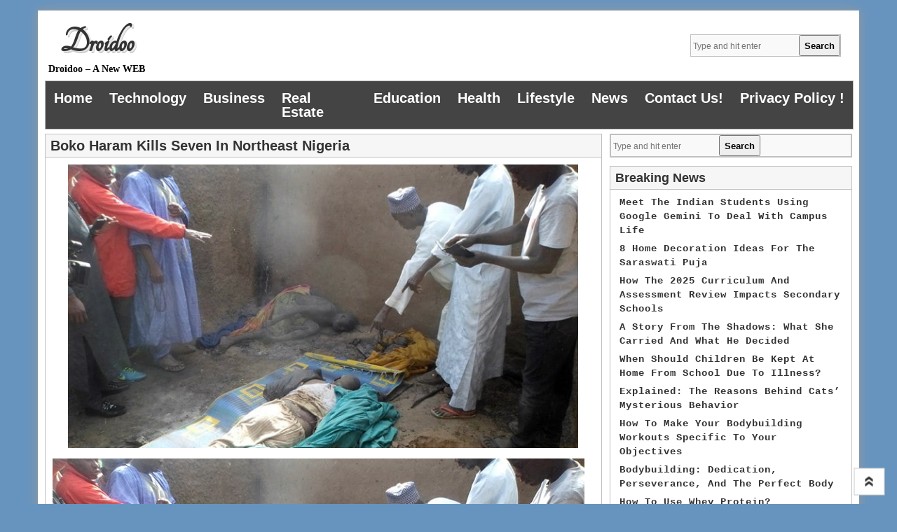

--- FILE ---
content_type: text/html; charset=UTF-8
request_url: https://droidoo.com/boko-haram-kills-seven-northeast-nigeria/
body_size: 12426
content:
<!DOCTYPE html>
<!--[if IE 7]>
<html class="ie ie7" lang="en-US">
<![endif]-->
<!--[if IE 8]>
<html class="ie ie8" lang="en-US">
<![endif]-->
<!--[if !(IE 7) | !(IE 8)  ]><!-->
<html lang="en-US">
<!--<![endif]-->
<head>
<meta charset="UTF-8" />
<meta name="viewport" content="width=device-width" />
<title>Boko Haram kills seven in northeast Nigeria - Droidoo</title>
<link rel="profile" href="https://gmpg.org/xfn/11" />
<link rel="pingback" href="https://droidoo.com/xmlrpc.php" />
<link rel="shortcut icon" href="" />
<!---------Mobile Menu-------------------->
<script src="https://ajax.googleapis.com/ajax/libs/jquery/1.12.4/jquery.min.js"></script>
<script>
$(document).ready(function(){
    $(".menu-toggle").click(function(){
        $(".nav-menu").slideToggle();
    });
});
</script>
<meta name='robots' content='index, follow, max-image-preview:large, max-snippet:-1, max-video-preview:-1' />
	<style>img:is([sizes="auto" i], [sizes^="auto," i]) { contain-intrinsic-size: 3000px 1500px }</style>
	
	<!-- This site is optimized with the Yoast SEO plugin v25.7 - https://yoast.com/wordpress/plugins/seo/ -->
	<title>Boko Haram kills seven in northeast Nigeria - Droidoo</title>
	<link rel="canonical" href="https://droidoo.com/boko-haram-kills-seven-northeast-nigeria/" />
	<meta property="og:locale" content="en_US" />
	<meta property="og:type" content="article" />
	<meta property="og:title" content="Boko Haram kills seven in northeast Nigeria - Droidoo" />
	<meta property="og:description" content="Boko Haram gunmen killed seven people in a raid on a town in northeast Nigerian Borno state near the border with Cameroon on Sunday, residents told AFP. Gunmen on motorcycles stormed the town of Rann in Kalabalge district overnight yesterday to today and opened fire on homes, fleeing residents said. “They opened fire on homes as we slept and killed Read More" />
	<meta property="og:url" content="https://droidoo.com/boko-haram-kills-seven-northeast-nigeria/" />
	<meta property="og:site_name" content="Droidoo" />
	<meta property="article:published_time" content="2016-07-09T19:25:11+00:00" />
	<meta property="og:image" content="https://droidoo.com/wp-content/uploads/2016/07/nigeria-boko-haram-lead.jpg" />
	<meta property="og:image:width" content="759" />
	<meta property="og:image:height" content="422" />
	<meta property="og:image:type" content="image/jpeg" />
	<meta name="author" content="Sayantani Singha" />
	<meta name="twitter:card" content="summary_large_image" />
	<meta name="twitter:label1" content="Written by" />
	<meta name="twitter:data1" content="Sayantani Singha" />
	<meta name="twitter:label2" content="Est. reading time" />
	<meta name="twitter:data2" content="2 minutes" />
	<script type="application/ld+json" class="yoast-schema-graph">{"@context":"https://schema.org","@graph":[{"@type":"WebPage","@id":"https://droidoo.com/boko-haram-kills-seven-northeast-nigeria/","url":"https://droidoo.com/boko-haram-kills-seven-northeast-nigeria/","name":"Boko Haram kills seven in northeast Nigeria - Droidoo","isPartOf":{"@id":"https://droidoo.com/#website"},"primaryImageOfPage":{"@id":"https://droidoo.com/boko-haram-kills-seven-northeast-nigeria/#primaryimage"},"image":{"@id":"https://droidoo.com/boko-haram-kills-seven-northeast-nigeria/#primaryimage"},"thumbnailUrl":"https://droidoo.com/wp-content/uploads/2016/07/nigeria-boko-haram-lead.jpg","datePublished":"2016-07-09T19:25:11+00:00","author":{"@id":"https://droidoo.com/#/schema/person/34b5b81ebe1a894113761603ac6df2e8"},"breadcrumb":{"@id":"https://droidoo.com/boko-haram-kills-seven-northeast-nigeria/#breadcrumb"},"inLanguage":"en-US","potentialAction":[{"@type":"ReadAction","target":["https://droidoo.com/boko-haram-kills-seven-northeast-nigeria/"]}]},{"@type":"ImageObject","inLanguage":"en-US","@id":"https://droidoo.com/boko-haram-kills-seven-northeast-nigeria/#primaryimage","url":"https://droidoo.com/wp-content/uploads/2016/07/nigeria-boko-haram-lead.jpg","contentUrl":"https://droidoo.com/wp-content/uploads/2016/07/nigeria-boko-haram-lead.jpg","width":759,"height":422},{"@type":"BreadcrumbList","@id":"https://droidoo.com/boko-haram-kills-seven-northeast-nigeria/#breadcrumb","itemListElement":[{"@type":"ListItem","position":1,"name":"Home","item":"https://droidoo.com/"},{"@type":"ListItem","position":2,"name":"Boko Haram kills seven in northeast Nigeria"}]},{"@type":"WebSite","@id":"https://droidoo.com/#website","url":"https://droidoo.com/","name":"Droidoo","description":"Droidoo - A New WEB","potentialAction":[{"@type":"SearchAction","target":{"@type":"EntryPoint","urlTemplate":"https://droidoo.com/?s={search_term_string}"},"query-input":{"@type":"PropertyValueSpecification","valueRequired":true,"valueName":"search_term_string"}}],"inLanguage":"en-US"},{"@type":"Person","@id":"https://droidoo.com/#/schema/person/34b5b81ebe1a894113761603ac6df2e8","name":"Sayantani Singha","image":{"@type":"ImageObject","inLanguage":"en-US","@id":"https://droidoo.com/#/schema/person/image/","url":"https://secure.gravatar.com/avatar/e697a0cd88c0442ac50e4348ec674b39955b53a5503fb1333e7e34cac647e85e?s=96&d=mm&r=g","contentUrl":"https://secure.gravatar.com/avatar/e697a0cd88c0442ac50e4348ec674b39955b53a5503fb1333e7e34cac647e85e?s=96&d=mm&r=g","caption":"Sayantani Singha"},"url":"https://droidoo.com/author/sayantani/"}]}</script>
	<!-- / Yoast SEO plugin. -->


<link rel='dns-prefetch' href='//fonts.googleapis.com' />
<link rel="alternate" type="application/rss+xml" title="Droidoo &raquo; Feed" href="https://droidoo.com/feed/" />
<link rel="alternate" type="application/rss+xml" title="Droidoo &raquo; Comments Feed" href="https://droidoo.com/comments/feed/" />
<script type="text/javascript">
/* <![CDATA[ */
window._wpemojiSettings = {"baseUrl":"https:\/\/s.w.org\/images\/core\/emoji\/16.0.1\/72x72\/","ext":".png","svgUrl":"https:\/\/s.w.org\/images\/core\/emoji\/16.0.1\/svg\/","svgExt":".svg","source":{"concatemoji":"https:\/\/droidoo.com\/wp-includes\/js\/wp-emoji-release.min.js?ver=6.8.2"}};
/*! This file is auto-generated */
!function(s,n){var o,i,e;function c(e){try{var t={supportTests:e,timestamp:(new Date).valueOf()};sessionStorage.setItem(o,JSON.stringify(t))}catch(e){}}function p(e,t,n){e.clearRect(0,0,e.canvas.width,e.canvas.height),e.fillText(t,0,0);var t=new Uint32Array(e.getImageData(0,0,e.canvas.width,e.canvas.height).data),a=(e.clearRect(0,0,e.canvas.width,e.canvas.height),e.fillText(n,0,0),new Uint32Array(e.getImageData(0,0,e.canvas.width,e.canvas.height).data));return t.every(function(e,t){return e===a[t]})}function u(e,t){e.clearRect(0,0,e.canvas.width,e.canvas.height),e.fillText(t,0,0);for(var n=e.getImageData(16,16,1,1),a=0;a<n.data.length;a++)if(0!==n.data[a])return!1;return!0}function f(e,t,n,a){switch(t){case"flag":return n(e,"\ud83c\udff3\ufe0f\u200d\u26a7\ufe0f","\ud83c\udff3\ufe0f\u200b\u26a7\ufe0f")?!1:!n(e,"\ud83c\udde8\ud83c\uddf6","\ud83c\udde8\u200b\ud83c\uddf6")&&!n(e,"\ud83c\udff4\udb40\udc67\udb40\udc62\udb40\udc65\udb40\udc6e\udb40\udc67\udb40\udc7f","\ud83c\udff4\u200b\udb40\udc67\u200b\udb40\udc62\u200b\udb40\udc65\u200b\udb40\udc6e\u200b\udb40\udc67\u200b\udb40\udc7f");case"emoji":return!a(e,"\ud83e\udedf")}return!1}function g(e,t,n,a){var r="undefined"!=typeof WorkerGlobalScope&&self instanceof WorkerGlobalScope?new OffscreenCanvas(300,150):s.createElement("canvas"),o=r.getContext("2d",{willReadFrequently:!0}),i=(o.textBaseline="top",o.font="600 32px Arial",{});return e.forEach(function(e){i[e]=t(o,e,n,a)}),i}function t(e){var t=s.createElement("script");t.src=e,t.defer=!0,s.head.appendChild(t)}"undefined"!=typeof Promise&&(o="wpEmojiSettingsSupports",i=["flag","emoji"],n.supports={everything:!0,everythingExceptFlag:!0},e=new Promise(function(e){s.addEventListener("DOMContentLoaded",e,{once:!0})}),new Promise(function(t){var n=function(){try{var e=JSON.parse(sessionStorage.getItem(o));if("object"==typeof e&&"number"==typeof e.timestamp&&(new Date).valueOf()<e.timestamp+604800&&"object"==typeof e.supportTests)return e.supportTests}catch(e){}return null}();if(!n){if("undefined"!=typeof Worker&&"undefined"!=typeof OffscreenCanvas&&"undefined"!=typeof URL&&URL.createObjectURL&&"undefined"!=typeof Blob)try{var e="postMessage("+g.toString()+"("+[JSON.stringify(i),f.toString(),p.toString(),u.toString()].join(",")+"));",a=new Blob([e],{type:"text/javascript"}),r=new Worker(URL.createObjectURL(a),{name:"wpTestEmojiSupports"});return void(r.onmessage=function(e){c(n=e.data),r.terminate(),t(n)})}catch(e){}c(n=g(i,f,p,u))}t(n)}).then(function(e){for(var t in e)n.supports[t]=e[t],n.supports.everything=n.supports.everything&&n.supports[t],"flag"!==t&&(n.supports.everythingExceptFlag=n.supports.everythingExceptFlag&&n.supports[t]);n.supports.everythingExceptFlag=n.supports.everythingExceptFlag&&!n.supports.flag,n.DOMReady=!1,n.readyCallback=function(){n.DOMReady=!0}}).then(function(){return e}).then(function(){var e;n.supports.everything||(n.readyCallback(),(e=n.source||{}).concatemoji?t(e.concatemoji):e.wpemoji&&e.twemoji&&(t(e.twemoji),t(e.wpemoji)))}))}((window,document),window._wpemojiSettings);
/* ]]> */
</script>
<style id='wp-emoji-styles-inline-css' type='text/css'>

	img.wp-smiley, img.emoji {
		display: inline !important;
		border: none !important;
		box-shadow: none !important;
		height: 1em !important;
		width: 1em !important;
		margin: 0 0.07em !important;
		vertical-align: -0.1em !important;
		background: none !important;
		padding: 0 !important;
	}
</style>
<link rel='stylesheet' id='wp-block-library-css' href='https://droidoo.com/wp-includes/css/dist/block-library/style.min.css?ver=6.8.2' type='text/css' media='all' />
<style id='classic-theme-styles-inline-css' type='text/css'>
/*! This file is auto-generated */
.wp-block-button__link{color:#fff;background-color:#32373c;border-radius:9999px;box-shadow:none;text-decoration:none;padding:calc(.667em + 2px) calc(1.333em + 2px);font-size:1.125em}.wp-block-file__button{background:#32373c;color:#fff;text-decoration:none}
</style>
<style id='global-styles-inline-css' type='text/css'>
:root{--wp--preset--aspect-ratio--square: 1;--wp--preset--aspect-ratio--4-3: 4/3;--wp--preset--aspect-ratio--3-4: 3/4;--wp--preset--aspect-ratio--3-2: 3/2;--wp--preset--aspect-ratio--2-3: 2/3;--wp--preset--aspect-ratio--16-9: 16/9;--wp--preset--aspect-ratio--9-16: 9/16;--wp--preset--color--black: #000000;--wp--preset--color--cyan-bluish-gray: #abb8c3;--wp--preset--color--white: #ffffff;--wp--preset--color--pale-pink: #f78da7;--wp--preset--color--vivid-red: #cf2e2e;--wp--preset--color--luminous-vivid-orange: #ff6900;--wp--preset--color--luminous-vivid-amber: #fcb900;--wp--preset--color--light-green-cyan: #7bdcb5;--wp--preset--color--vivid-green-cyan: #00d084;--wp--preset--color--pale-cyan-blue: #8ed1fc;--wp--preset--color--vivid-cyan-blue: #0693e3;--wp--preset--color--vivid-purple: #9b51e0;--wp--preset--gradient--vivid-cyan-blue-to-vivid-purple: linear-gradient(135deg,rgba(6,147,227,1) 0%,rgb(155,81,224) 100%);--wp--preset--gradient--light-green-cyan-to-vivid-green-cyan: linear-gradient(135deg,rgb(122,220,180) 0%,rgb(0,208,130) 100%);--wp--preset--gradient--luminous-vivid-amber-to-luminous-vivid-orange: linear-gradient(135deg,rgba(252,185,0,1) 0%,rgba(255,105,0,1) 100%);--wp--preset--gradient--luminous-vivid-orange-to-vivid-red: linear-gradient(135deg,rgba(255,105,0,1) 0%,rgb(207,46,46) 100%);--wp--preset--gradient--very-light-gray-to-cyan-bluish-gray: linear-gradient(135deg,rgb(238,238,238) 0%,rgb(169,184,195) 100%);--wp--preset--gradient--cool-to-warm-spectrum: linear-gradient(135deg,rgb(74,234,220) 0%,rgb(151,120,209) 20%,rgb(207,42,186) 40%,rgb(238,44,130) 60%,rgb(251,105,98) 80%,rgb(254,248,76) 100%);--wp--preset--gradient--blush-light-purple: linear-gradient(135deg,rgb(255,206,236) 0%,rgb(152,150,240) 100%);--wp--preset--gradient--blush-bordeaux: linear-gradient(135deg,rgb(254,205,165) 0%,rgb(254,45,45) 50%,rgb(107,0,62) 100%);--wp--preset--gradient--luminous-dusk: linear-gradient(135deg,rgb(255,203,112) 0%,rgb(199,81,192) 50%,rgb(65,88,208) 100%);--wp--preset--gradient--pale-ocean: linear-gradient(135deg,rgb(255,245,203) 0%,rgb(182,227,212) 50%,rgb(51,167,181) 100%);--wp--preset--gradient--electric-grass: linear-gradient(135deg,rgb(202,248,128) 0%,rgb(113,206,126) 100%);--wp--preset--gradient--midnight: linear-gradient(135deg,rgb(2,3,129) 0%,rgb(40,116,252) 100%);--wp--preset--font-size--small: 13px;--wp--preset--font-size--medium: 20px;--wp--preset--font-size--large: 36px;--wp--preset--font-size--x-large: 42px;--wp--preset--spacing--20: 0.44rem;--wp--preset--spacing--30: 0.67rem;--wp--preset--spacing--40: 1rem;--wp--preset--spacing--50: 1.5rem;--wp--preset--spacing--60: 2.25rem;--wp--preset--spacing--70: 3.38rem;--wp--preset--spacing--80: 5.06rem;--wp--preset--shadow--natural: 6px 6px 9px rgba(0, 0, 0, 0.2);--wp--preset--shadow--deep: 12px 12px 50px rgba(0, 0, 0, 0.4);--wp--preset--shadow--sharp: 6px 6px 0px rgba(0, 0, 0, 0.2);--wp--preset--shadow--outlined: 6px 6px 0px -3px rgba(255, 255, 255, 1), 6px 6px rgba(0, 0, 0, 1);--wp--preset--shadow--crisp: 6px 6px 0px rgba(0, 0, 0, 1);}:where(.is-layout-flex){gap: 0.5em;}:where(.is-layout-grid){gap: 0.5em;}body .is-layout-flex{display: flex;}.is-layout-flex{flex-wrap: wrap;align-items: center;}.is-layout-flex > :is(*, div){margin: 0;}body .is-layout-grid{display: grid;}.is-layout-grid > :is(*, div){margin: 0;}:where(.wp-block-columns.is-layout-flex){gap: 2em;}:where(.wp-block-columns.is-layout-grid){gap: 2em;}:where(.wp-block-post-template.is-layout-flex){gap: 1.25em;}:where(.wp-block-post-template.is-layout-grid){gap: 1.25em;}.has-black-color{color: var(--wp--preset--color--black) !important;}.has-cyan-bluish-gray-color{color: var(--wp--preset--color--cyan-bluish-gray) !important;}.has-white-color{color: var(--wp--preset--color--white) !important;}.has-pale-pink-color{color: var(--wp--preset--color--pale-pink) !important;}.has-vivid-red-color{color: var(--wp--preset--color--vivid-red) !important;}.has-luminous-vivid-orange-color{color: var(--wp--preset--color--luminous-vivid-orange) !important;}.has-luminous-vivid-amber-color{color: var(--wp--preset--color--luminous-vivid-amber) !important;}.has-light-green-cyan-color{color: var(--wp--preset--color--light-green-cyan) !important;}.has-vivid-green-cyan-color{color: var(--wp--preset--color--vivid-green-cyan) !important;}.has-pale-cyan-blue-color{color: var(--wp--preset--color--pale-cyan-blue) !important;}.has-vivid-cyan-blue-color{color: var(--wp--preset--color--vivid-cyan-blue) !important;}.has-vivid-purple-color{color: var(--wp--preset--color--vivid-purple) !important;}.has-black-background-color{background-color: var(--wp--preset--color--black) !important;}.has-cyan-bluish-gray-background-color{background-color: var(--wp--preset--color--cyan-bluish-gray) !important;}.has-white-background-color{background-color: var(--wp--preset--color--white) !important;}.has-pale-pink-background-color{background-color: var(--wp--preset--color--pale-pink) !important;}.has-vivid-red-background-color{background-color: var(--wp--preset--color--vivid-red) !important;}.has-luminous-vivid-orange-background-color{background-color: var(--wp--preset--color--luminous-vivid-orange) !important;}.has-luminous-vivid-amber-background-color{background-color: var(--wp--preset--color--luminous-vivid-amber) !important;}.has-light-green-cyan-background-color{background-color: var(--wp--preset--color--light-green-cyan) !important;}.has-vivid-green-cyan-background-color{background-color: var(--wp--preset--color--vivid-green-cyan) !important;}.has-pale-cyan-blue-background-color{background-color: var(--wp--preset--color--pale-cyan-blue) !important;}.has-vivid-cyan-blue-background-color{background-color: var(--wp--preset--color--vivid-cyan-blue) !important;}.has-vivid-purple-background-color{background-color: var(--wp--preset--color--vivid-purple) !important;}.has-black-border-color{border-color: var(--wp--preset--color--black) !important;}.has-cyan-bluish-gray-border-color{border-color: var(--wp--preset--color--cyan-bluish-gray) !important;}.has-white-border-color{border-color: var(--wp--preset--color--white) !important;}.has-pale-pink-border-color{border-color: var(--wp--preset--color--pale-pink) !important;}.has-vivid-red-border-color{border-color: var(--wp--preset--color--vivid-red) !important;}.has-luminous-vivid-orange-border-color{border-color: var(--wp--preset--color--luminous-vivid-orange) !important;}.has-luminous-vivid-amber-border-color{border-color: var(--wp--preset--color--luminous-vivid-amber) !important;}.has-light-green-cyan-border-color{border-color: var(--wp--preset--color--light-green-cyan) !important;}.has-vivid-green-cyan-border-color{border-color: var(--wp--preset--color--vivid-green-cyan) !important;}.has-pale-cyan-blue-border-color{border-color: var(--wp--preset--color--pale-cyan-blue) !important;}.has-vivid-cyan-blue-border-color{border-color: var(--wp--preset--color--vivid-cyan-blue) !important;}.has-vivid-purple-border-color{border-color: var(--wp--preset--color--vivid-purple) !important;}.has-vivid-cyan-blue-to-vivid-purple-gradient-background{background: var(--wp--preset--gradient--vivid-cyan-blue-to-vivid-purple) !important;}.has-light-green-cyan-to-vivid-green-cyan-gradient-background{background: var(--wp--preset--gradient--light-green-cyan-to-vivid-green-cyan) !important;}.has-luminous-vivid-amber-to-luminous-vivid-orange-gradient-background{background: var(--wp--preset--gradient--luminous-vivid-amber-to-luminous-vivid-orange) !important;}.has-luminous-vivid-orange-to-vivid-red-gradient-background{background: var(--wp--preset--gradient--luminous-vivid-orange-to-vivid-red) !important;}.has-very-light-gray-to-cyan-bluish-gray-gradient-background{background: var(--wp--preset--gradient--very-light-gray-to-cyan-bluish-gray) !important;}.has-cool-to-warm-spectrum-gradient-background{background: var(--wp--preset--gradient--cool-to-warm-spectrum) !important;}.has-blush-light-purple-gradient-background{background: var(--wp--preset--gradient--blush-light-purple) !important;}.has-blush-bordeaux-gradient-background{background: var(--wp--preset--gradient--blush-bordeaux) !important;}.has-luminous-dusk-gradient-background{background: var(--wp--preset--gradient--luminous-dusk) !important;}.has-pale-ocean-gradient-background{background: var(--wp--preset--gradient--pale-ocean) !important;}.has-electric-grass-gradient-background{background: var(--wp--preset--gradient--electric-grass) !important;}.has-midnight-gradient-background{background: var(--wp--preset--gradient--midnight) !important;}.has-small-font-size{font-size: var(--wp--preset--font-size--small) !important;}.has-medium-font-size{font-size: var(--wp--preset--font-size--medium) !important;}.has-large-font-size{font-size: var(--wp--preset--font-size--large) !important;}.has-x-large-font-size{font-size: var(--wp--preset--font-size--x-large) !important;}
:where(.wp-block-post-template.is-layout-flex){gap: 1.25em;}:where(.wp-block-post-template.is-layout-grid){gap: 1.25em;}
:where(.wp-block-columns.is-layout-flex){gap: 2em;}:where(.wp-block-columns.is-layout-grid){gap: 2em;}
:root :where(.wp-block-pullquote){font-size: 1.5em;line-height: 1.6;}
</style>
<link rel='stylesheet' id='toc-screen-css' href='https://droidoo.com/wp-content/plugins/table-of-contents-plus/screen.min.css?ver=2411.1' type='text/css' media='all' />
<link rel='stylesheet' id='style-sheet-css' href='https://droidoo.com/wp-content/themes/artikler/style.css?ver=6.8.2' type='text/css' media='all' />
<link rel='stylesheet' id='googleFontsOpen+Sans-css' href='https://fonts.googleapis.com/css?family=Open+Sans%3A400%2C700&#038;ver=6.8.2' type='text/css' media='all' />
<link rel='stylesheet' id='googleFontsTangerine-css' href='https://fonts.googleapis.com/css?family=Tangerine&#038;ver=6.8.2' type='text/css' media='all' />
<link rel='stylesheet' id='artikler-fonts-css' href='https://fonts.googleapis.com/css?family=Open+Sans:400italic,700italic,400,700&#038;subset=latin,latin-ext' type='text/css' media='all' />
<link rel='stylesheet' id='dashicons-css' href='https://droidoo.com/wp-includes/css/dashicons.min.css?ver=6.8.2' type='text/css' media='all' />
<script type="text/javascript" src="https://droidoo.com/wp-includes/js/jquery/jquery.min.js?ver=3.7.1" id="jquery-core-js"></script>
<script type="text/javascript" src="https://droidoo.com/wp-includes/js/jquery/jquery-migrate.min.js?ver=3.4.1" id="jquery-migrate-js"></script>
<link rel="https://api.w.org/" href="https://droidoo.com/wp-json/" /><link rel="alternate" title="JSON" type="application/json" href="https://droidoo.com/wp-json/wp/v2/posts/1447" /><link rel="EditURI" type="application/rsd+xml" title="RSD" href="https://droidoo.com/xmlrpc.php?rsd" />
<meta name="generator" content="WordPress 6.8.2" />
<link rel='shortlink' href='https://droidoo.com/?p=1447' />
<link rel="alternate" title="oEmbed (JSON)" type="application/json+oembed" href="https://droidoo.com/wp-json/oembed/1.0/embed?url=https%3A%2F%2Fdroidoo.com%2Fboko-haram-kills-seven-northeast-nigeria%2F" />
<link rel="alternate" title="oEmbed (XML)" type="text/xml+oembed" href="https://droidoo.com/wp-json/oembed/1.0/embed?url=https%3A%2F%2Fdroidoo.com%2Fboko-haram-kills-seven-northeast-nigeria%2F&#038;format=xml" />
<style type="text/css" id="custom-background-css">
body.custom-background { background-color: #6794bf; }
</style>
	<link rel="icon" href="https://droidoo.com/wp-content/uploads/2016/04/cropped-logo-32x32.jpg" sizes="32x32" />
<link rel="icon" href="https://droidoo.com/wp-content/uploads/2016/04/cropped-logo-192x192.jpg" sizes="192x192" />
<link rel="apple-touch-icon" href="https://droidoo.com/wp-content/uploads/2016/04/cropped-logo-180x180.jpg" />
<meta name="msapplication-TileImage" content="https://droidoo.com/wp-content/uploads/2016/04/cropped-logo-270x270.jpg" />
</head>

<body data-rsssl=1 class="wp-singular post-template-default single single-post postid-1447 single-format-standard custom-background wp-theme-artikler">

<div class="main" >

<header class="site-header" role="banner">
		
        <div class="logo">
                <hgroup>
			<h1 class="site-title"><a href="https://droidoo.com/" title="Droidoo" rel="home">Droidoo</a></h1>
		</hgroup>
	<h2 class="tag-line">Droidoo &#8211; A New WEB</h2>
</div>
<div class="menu_search"><form action="https://droidoo.com/" method="get" id="search-form">
	<input type="text" name="s" id="site_search" placeholder="Type and hit enter" /><input id="search_button" type="submit" value="Search" />
</form></div>
<div class="header-ads-img">
		 
</div>

<div class="clear"></div>

		<nav class="main-navigation" role="navigation">
			<h3 class="menu-toggle">Menu</h3>
			<a class="assistive-text" href="#content" title="Skip to content">Skip to content</a>
			<div class="menu-home-container"><ul id="menu-home" class="nav-menu"><li id="menu-item-10951" class="menu-item menu-item-type-custom menu-item-object-custom menu-item-home menu-item-10951"><a href="https://droidoo.com/">Home</a></li>
<li id="menu-item-407" class="menu-item menu-item-type-taxonomy menu-item-object-category menu-item-407"><a href="https://droidoo.com/category/technology/">Technology</a></li>
<li id="menu-item-401" class="menu-item menu-item-type-taxonomy menu-item-object-category menu-item-401"><a href="https://droidoo.com/category/business/">Business</a></li>
<li id="menu-item-406" class="menu-item menu-item-type-taxonomy menu-item-object-category menu-item-406"><a href="https://droidoo.com/category/real-estate/">Real Estate</a></li>
<li id="menu-item-402" class="menu-item menu-item-type-taxonomy menu-item-object-category menu-item-402"><a href="https://droidoo.com/category/education/">Education</a></li>
<li id="menu-item-403" class="menu-item menu-item-type-taxonomy menu-item-object-category menu-item-403"><a href="https://droidoo.com/category/health/">Health</a></li>
<li id="menu-item-404" class="menu-item menu-item-type-taxonomy menu-item-object-category menu-item-404"><a href="https://droidoo.com/category/lifestyle/">Lifestyle</a></li>
<li id="menu-item-405" class="menu-item menu-item-type-taxonomy menu-item-object-category current-post-ancestor current-menu-parent current-post-parent menu-item-405"><a href="https://droidoo.com/category/news/">News</a></li>
<li id="menu-item-408" class="menu-item menu-item-type-post_type menu-item-object-page menu-item-408"><a href="https://droidoo.com/contact-us/">Contact Us!</a></li>
<li id="menu-item-10950" class="menu-item menu-item-type-post_type menu-item-object-page menu-item-10950"><a href="https://droidoo.com/privacy-policy/">Privacy Policy !</a></li>
</ul></div>		</nav><!-- #site-navigation -->
        
<div class="clear"></div>
<div class="head-img">
		        </div>
	</header><!-- site-header -->
    <div class="clear"></div>
	
<div class="wrapper">



	<div id="primary" class="site-content">
		<div id="content" role="main">

			
				
	<article class="artical-entry" id="post-1447" class="post-1447 post type-post status-publish format-standard has-post-thumbnail hentry category-news tag-boko tag-haram tag-in tag-kills tag-nigeria tag-northeast tag-seven">
				<header class="entry-header">
						<h1 class="entry-title">Boko Haram kills seven in northeast Nigeria</h1>
								</header><!-- .entry-header -->
				<div class="entry-content">
        <div class="post-thumbnail"><img width="728" height="405" src="https://droidoo.com/wp-content/uploads/2016/07/nigeria-boko-haram-lead.jpg" class="attachment-large size-large wp-post-image" alt="" decoding="async" fetchpriority="high" srcset="https://droidoo.com/wp-content/uploads/2016/07/nigeria-boko-haram-lead.jpg 759w, https://droidoo.com/wp-content/uploads/2016/07/nigeria-boko-haram-lead-300x167.jpg 300w, https://droidoo.com/wp-content/uploads/2016/07/nigeria-boko-haram-lead-624x347.jpg 624w" sizes="(max-width: 728px) 100vw, 728px" /></div>
         <div class="clear"></div>
			<p><img decoding="async" src="https://images.indianexpress.com/2016/02/nigeria-boko-haram-lead.jpg" alt="Boko Haram, Nigeria terror attack, Boko haram attack, children burnt alive, Boko Haram burns children, Nigeria terrorist group, Boko Haram Nigeria terrorism, Bomb Blast in Nigeria" /></p>
<p>Boko Haram gunmen killed seven people in a raid on a town in northeast Nigerian Borno state near the border with Cameroon on Sunday, residents told AFP.</p>
<p>Gunmen on motorcycles stormed the town of Rann in Kalabalge district overnight yesterday to today and opened fire on homes, fleeing residents said.</p>
<p>“They opened fire on homes as we slept and killed seven people before carting away our food supplies and drugs from the only clinic in the town,” Rann resident Abba Abiso said.</p>
<div class="holder-article">
<div class="likefb"></div>
<div class="cara-article">
<div class="bx-wrapper">
<div class="bx-viewport">
<ul class="rel-article">
<li class="bx-clone"><img decoding="async" src="https://images.indianexpress.com/2013/12/boko_haramr-e1424675279534.jpg?w=450?w=65" /><span class="text">Boko Haram militants slaughter 150 in one of Nigeria&#8217;s bloodiest attacks in months</span></li>
<li class="bx-clone"><img decoding="async" src="https://images.indianexpress.com/2013/12/boko_haramr-e1424675279534.jpg?w=450?w=65" /><span class="text">Over 40 killed in &#8216;Boko Haram&#8217; attacks in Nigeria: Police</span></li>
<li class="bx-clone"><img decoding="async" src="https://images.indianexpress.com/2015/06/boko-haram-480.jpg?w=450?w=65" /><span class="text">Boko Haram kills 43, burnt 3 villages in northeast Nigeria raids: residents</span></li>
<li class="bx-clone"><img decoding="async" src="https://images.indianexpress.com/2015/05/nigeria-girl_small.jpg?w=450?w=65" /><span class="text">Nigeria: Nearly 300 freed women, children led to safety</span></li>
<li class="bx-clone"><img decoding="async" src="https://images.indianexpress.com/2015/02/boko-haram-med.jpg?w=450?w=65" /><span class="text">Boko Haram raids kill 30 in Nigeria</span></li>
<li class="bx-clone"><img decoding="async" src="https://images.indianexpress.com/2014/06/nigeria-s.jpg?w=209?w=65" /><span class="text">Blast kills dozens in northeast Nigerian town: Officials</span></li>
<li><img decoding="async" src="https://images.indianexpress.com/2013/12/boko_haramr-e1424675279534.jpg?w=450?w=65" /><span class="text">Boko Haram militants slaughter 150 in one of Nigeria&#8217;s bloodiest attacks in months</span></li>
<li><img decoding="async" src="https://images.indianexpress.com/2013/12/boko_haramr-e1424675279534.jpg?w=450?w=65" /><span class="text">Over 40 killed in &#8216;Boko Haram&#8217; attacks in Nigeria: Police</span></li>
<li><img decoding="async" src="https://images.indianexpress.com/2015/06/boko-haram-480.jpg?w=450?w=65" /><span class="text">Boko Haram kills 43, burnt 3 villages in northeast Nigeria raids: residents</span></li>
<li><img decoding="async" src="https://images.indianexpress.com/2015/05/nigeria-girl_small.jpg?w=450?w=65" /><span class="text">Nigeria: Nearly 300 freed women, children led to safety</span></li>
<li><img decoding="async" src="https://images.indianexpress.com/2015/02/boko-haram-med.jpg?w=450?w=65" /><span class="text">Boko Haram raids kill 30 in Nigeria</span></li>
<li><img decoding="async" src="https://images.indianexpress.com/2014/06/nigeria-s.jpg?w=209?w=65" /><span class="text">Blast kills dozens in northeast Nigerian town: Officials</span></li>
<li class="bx-clone"><img decoding="async" src="https://images.indianexpress.com/2013/12/boko_haramr-e1424675279534.jpg?w=450?w=65" /><span class="text">Boko Haram militants slaughter 150 in one of Nigeria&#8217;s bloodiest attacks in months</span></li>
<li class="bx-clone"><img decoding="async" src="https://images.indianexpress.com/2013/12/boko_haramr-e1424675279534.jpg?w=450?w=65" /><span class="text">Over 40 killed in &#8216;Boko Haram&#8217; attacks in Nigeria: Police</span></li>
<li class="bx-clone"><img decoding="async" src="https://images.indianexpress.com/2015/06/boko-haram-480.jpg?w=450?w=65" /><span class="text">Boko Haram kills 43, burnt 3 villages in northeast Nigeria raids: residents</span></li>
<li class="bx-clone"><img decoding="async" src="https://images.indianexpress.com/2015/05/nigeria-girl_small.jpg?w=450?w=65" /><span class="text">Nigeria: Nearly 300 freed women, children led to safety</span></li>
<li class="bx-clone"><img decoding="async" src="https://images.indianexpress.com/2015/02/boko-haram-med.jpg?w=450?w=65" /><span class="text">Boko Haram raids kill 30 in Nigeria</span></li>
<li class="bx-clone"><img decoding="async" src="https://images.indianexpress.com/2014/06/nigeria-s.jpg?w=209?w=65" /><span class="text">Blast kills dozens in northeast Nigerian town: Officials</span></li>
</ul>
</div>
<div class="bx-controls bx-has-pager bx-has-controls-direction">
<div class="bx-pager bx-default-pager">
<div class="bx-pager-item">He said the Islamists remained in the town for two hours before they left.</div>
</div>
</div>
</div>
</div>
</div>
<p>Residents had fled the town into Cameroon and to the town of Gamboru, 28 kilometres away.</p>
<p>Another witness Ari Ngamsu added: “The Boko Haram gunmen planted two high calibre explosives on the way outside the town but soldiers from Gamboru succeeded in defusing them at daybreak.”</p>
<p>Both witnesses spoke on Cameroonian phone lines, the only means of communication available following the destruction of telecom masts by Boko Haram in previous attacks.</p>
<p>Rann and nearby villages have been been targeted in a number of attacks by Boko Haram despite successes by the Nigerian military that have pushed the Islamists out of some areas.</p>
<p>The attacks have forced villagers to flee their homes, returning to them after they were clawed back by the military.</p>
<p>Last month the insurgents sacked neighbouring Wumbi and Jikana villages outside Rann, killing eight people and looting food supplies.</p>
<p>Boko Haram which seeks to impose strict Islamic law in northern Nigeria, has killed some 20,000 and displaced more than 2.6 million people since 2009.</p>
<p>[source-indianexpress]</p>
					</div><!-- .entry-content -->
		
		<footer class="entry-meta">
			<div class="dashicons dashicons-category"></div> <a href="https://droidoo.com/category/news/" rel="category tag">News</a> <div class="dashicons dashicons-calendar"></div> <a href="https://droidoo.com/boko-haram-kills-seven-northeast-nigeria/" title="7:25 pm" rel="bookmark"><time class="entry-date" datetime="2016-07-09T19:25:11+00:00">July 9, 2016</time></a> <div class="dashicons dashicons-admin-users"></div><span class="by-author"> <span class="author vcard"><a class="url fn n" href="https://droidoo.com/author/sayantani/" title="View all posts by Sayantani Singha" rel="author">Sayantani Singha</a></span></span>.								</footer><!-- .entry-meta -->
        
        		<ul class="rand-post-main">
        <h4>More Articles</h4>
			   			<li>
             <div class="content-post-rand">
                 <div class="content-post-rand-img">
				                  <a href="https://droidoo.com/real-estate-outlook-6-trends-may-shape-property-market-2019/" title="Real estate outlook: 6 trends that may shape the property market in 2019"><img width="120" height="120" src="https://droidoo.com/wp-content/uploads/2019/01/Infra_construction_LT_Larsen-770x433-150x150.jpg" class="attachment-120x120 size-120x120 wp-post-image" alt="" decoding="async" />			
                                  <p class="content-post-rand-a">Real estate outlook: 6 trends that may shape the property market in 2019</p></a>
                 </div>
                 </li>
			   			<li>
             <div class="content-post-rand">
                 <div class="content-post-rand-img">
				                  <a href="https://droidoo.com/many-drinks-week-can-predict-soon-will-die/" title="How many drinks do you have in a week? It can predict how soon you will die"><img width="120" height="120" src="https://droidoo.com/wp-content/uploads/2018/04/fa5c8d10-3ed3-11e8-80b2-0257d29a997a-150x150.jpg" class="attachment-120x120 size-120x120 wp-post-image" alt="" decoding="async" />			
                                  <p class="content-post-rand-a">How many drinks do you have in a week? It can predict how soon you will die</p></a>
                 </div>
                 </li>
			   			<li>
             <div class="content-post-rand">
                 <div class="content-post-rand-img">
				                  <a href="https://droidoo.com/donald-trump-likely-pick-indiana-governor-mike-pence-running-mate/" title="Donald Trump likely to pick Indiana Governor Mike Pence as running mate"><img width="120" height="120" src="https://droidoo.com/wp-content/uploads/2016/07/mike-pence1-150x150.jpg" class="attachment-120x120 size-120x120 wp-post-image" alt="" decoding="async" loading="lazy" />			
                                  <p class="content-post-rand-a">Donald Trump likely to pick Indiana Governor Mike Pence as running mate</p></a>
                 </div>
                 </li>
			   			<li>
             <div class="content-post-rand">
                 <div class="content-post-rand-img">
				                  <a href="https://droidoo.com/fiat-drives-iconic-jeep-india-two-new-models/" title="Fiat drives iconic Jeep to India with two new models"><img width="120" height="120" src="https://droidoo.com/wp-content/uploads/2016/08/jeep_grand_cherokee_759-150x150.jpg" class="attachment-120x120 size-120x120 wp-post-image" alt="" decoding="async" loading="lazy" />			
                                  <p class="content-post-rand-a">Fiat drives iconic Jeep to India with two new models</p></a>
                 </div>
                 </li>
			   			<li>
             <div class="content-post-rand">
                 <div class="content-post-rand-img">
				                  <a href="https://droidoo.com/german-prosecutors-investigate-facebook-hate-postings/" title="German prosecutors investigate Facebook over hate postings"><img width="120" height="120" src="https://droidoo.com/wp-content/uploads/2016/11/rtx1csx0_559_110516011757-150x150.jpg" class="attachment-120x120 size-120x120 wp-post-image" alt="" decoding="async" loading="lazy" />			
                                  <p class="content-post-rand-a">German prosecutors investigate Facebook over hate postings</p></a>
                 </div>
                 </li>
					</ul>
	        
	</article><!-- #post -->

				<nav class="nav-single">
					<h3 class="assistive-text">Post navigation</h3>
					<span class="nav-previous"><a href="https://droidoo.com/india-south-africa-sign-mou-grassroot-innovation-agricultural-technology-indigenous-knowledge-systems/" rel="prev"><span class="meta-nav">&larr;</span> India, South Africa to sign MoU on grassroot innovation; agricultural technology, indigenous knowledge systems</a></span>
					<span class="nav-next"><a href="https://droidoo.com/kashmir-crisis-three-crpf-jawans-injured-grenade-attack/" rel="next">Kashmir crisis: Three CRPF jawans injured in grenade attack <span class="meta-nav">&rarr;</span></a></span>
				</nav><!-- .nav-single -->

				
			
		</div><!-- #content -->
	</div><!-- #primary -->


			<div id="secondary" class="sidebar" role="complementary">
			<aside id="search-2" class="widget widget_search"><form action="https://droidoo.com/" method="get" id="search-form">
	<input type="text" name="s" id="site_search" placeholder="Type and hit enter" /><input id="search_button" type="submit" value="Search" />
</form></aside>
		<aside id="recent-posts-2" class="widget widget_recent_entries">
		<h3 class="widget-title">Breaking News</h3>
		<ul>
											<li>
					<a href="https://droidoo.com/meet-the-indian-students-using-google-gemini-to-deal-with-campus-life/">Meet the Indian Students Using Google Gemini to Deal with Campus Life</a>
									</li>
											<li>
					<a href="https://droidoo.com/8-home-decoration-ideas-for-the-saraswati-puja/">8 Home Decoration Ideas for the Saraswati Puja</a>
									</li>
											<li>
					<a href="https://droidoo.com/how-the-2025-curriculum-and-assessment-review-impacts-secondary-schools/">How the 2025 Curriculum and Assessment Review Impacts Secondary Schools</a>
									</li>
											<li>
					<a href="https://droidoo.com/a-story-from-the-shadows-what-she-carried-and-what-he-decided/">A Story from the Shadows: What She Carried and What He Decided</a>
									</li>
											<li>
					<a href="https://droidoo.com/when-should-children-be-kept-at-home-from-school-due-to-illness/">When should children be kept at home from school due to illness?</a>
									</li>
											<li>
					<a href="https://droidoo.com/explained-the-reasons-behind-cats-mysterious-behavior/">Explained: The Reasons Behind Cats&#8217; Mysterious Behavior</a>
									</li>
											<li>
					<a href="https://droidoo.com/how-to-make-your-bodybuilding-workouts-specific-to-your-objectives/">How to Make Your Bodybuilding Workouts Specific to Your Objectives</a>
									</li>
											<li>
					<a href="https://droidoo.com/bodybuilding-dedication-perseverance-and-the-perfect-body/">Bodybuilding: Dedication, Perseverance, and the Perfect Body</a>
									</li>
											<li>
					<a href="https://droidoo.com/how-to-use-whey-protein/">How To Use Whey Protein?</a>
									</li>
					</ul>

		</aside><aside id="block-6" class="widget widget_block">
<ul class="wp-block-list"></ul>
</aside><aside id="block-8" class="widget widget_block widget_recent_entries"><ul class="wp-block-latest-posts__list is-grid columns-3 wp-block-latest-posts"><li><div class="wp-block-latest-posts__featured-image"><img loading="lazy" decoding="async" width="150" height="150" src="https://droidoo.com/wp-content/uploads/2026/01/123776332-150x150.jpg" class="attachment-thumbnail size-thumbnail wp-post-image" alt="" style="" /></div><a class="wp-block-latest-posts__post-title" href="https://droidoo.com/meet-the-indian-students-using-google-gemini-to-deal-with-campus-life/">Meet the Indian Students Using Google Gemini to Deal with Campus Life</a></li>
<li><div class="wp-block-latest-posts__featured-image"><img loading="lazy" decoding="async" width="150" height="150" src="https://droidoo.com/wp-content/uploads/2026/01/formatwebp-150x150.webp" class="attachment-thumbnail size-thumbnail wp-post-image" alt="" style="" /></div><a class="wp-block-latest-posts__post-title" href="https://droidoo.com/8-home-decoration-ideas-for-the-saraswati-puja/">8 Home Decoration Ideas for the Saraswati Puja</a></li>
<li><div class="wp-block-latest-posts__featured-image"><img loading="lazy" decoding="async" width="150" height="150" src="https://droidoo.com/wp-content/uploads/2026/01/Primary-school--150x150.jpg" class="attachment-thumbnail size-thumbnail wp-post-image" alt="" style="" /></div><a class="wp-block-latest-posts__post-title" href="https://droidoo.com/how-the-2025-curriculum-and-assessment-review-impacts-secondary-schools/">How the 2025 Curriculum and Assessment Review Impacts Secondary Schools</a></li>
<li><div class="wp-block-latest-posts__featured-image"><img loading="lazy" decoding="async" width="150" height="150" src="https://droidoo.com/wp-content/uploads/2025/12/A-Story-from-the-Shadows-150x150.jpg" class="attachment-thumbnail size-thumbnail wp-post-image" alt="" style="" /></div><a class="wp-block-latest-posts__post-title" href="https://droidoo.com/a-story-from-the-shadows-what-she-carried-and-what-he-decided/">A Story from the Shadows: What She Carried and What He Decided</a></li>
</ul></aside><aside id="block-7" class="widget widget_block widget_recent_entries"><ul class="wp-block-latest-posts__list has-link-color wp-elements-0f4bdfc7935fb71e4b2ca951efbfa1ea wp-block-latest-posts has-text-color has-black-color has-background has-luminous-vivid-orange-background-color"><li><a class="wp-block-latest-posts__post-title" href="https://droidoo.com/the-9-british-universities-that-produce-the-most-ceos/">The 9 British universities that produce the most CEOs</a></li>
<li><a class="wp-block-latest-posts__post-title" href="https://droidoo.com/growing-up-as-a-leap-year-baby-kids-would-say-i-didnt-have-a-real-birthday/">Growing up as a leap year baby: &#8216;Kids would say I didn’t have a real birthday&#8217;</a></li>
<li><a class="wp-block-latest-posts__post-title" href="https://droidoo.com/cameron-hits-back-eu-referendum-foes-project-fact/">Cameron hits back at EU referendum foes with &#8216;Project Fact&#8217;</a></li>
<li><a class="wp-block-latest-posts__post-title" href="https://droidoo.com/is-the-sunday-roast-over-or-just-getting-posher/">Is the Sunday roast over – or just getting posher?</a></li>
<li><a class="wp-block-latest-posts__post-title" href="https://droidoo.com/artificial-intelligence-should-be-used-to-give-children-one-on-one-tutoring/">Artificial intelligence &#8216;should be used to give children one-on-one tutoring&#8217;</a></li>
<li><a class="wp-block-latest-posts__post-title" href="https://droidoo.com/i-would-rather-swim-in-sewage-than-clean-for-the-queen/">I would rather swim in sewage than Clean for the Queen</a></li>
<li><a class="wp-block-latest-posts__post-title" href="https://droidoo.com/as-europe-bickers-police-fire-tear-gas-on-migrants-storming-border/">As Europe bickers, police fire tear gas on migrants storming border</a></li>
<li><a class="wp-block-latest-posts__post-title" href="https://droidoo.com/cambridge-university-college-launches-scheme-to-widen-state-access-to-study-medicine/">Cambridge University college launches scheme to widen state access to study medicine</a></li>
<li><a class="wp-block-latest-posts__post-title" href="https://droidoo.com/is-it-safe-to-use-talcum-powder/">Is it safe to use talcum powder?</a></li>
<li><a class="wp-block-latest-posts__post-title" href="https://droidoo.com/ftse-recovers-as-china-measures-boost-miners/">FTSE recovers as China measures boost miners</a></li>
<li><a class="wp-block-latest-posts__post-title" href="https://droidoo.com/run-away-really-doesnt-matter-trainers-wear/">Run away! Why it really doesn&#8217;t matter what trainers you wear</a></li>
<li><a class="wp-block-latest-posts__post-title" href="https://droidoo.com/facebook-pay-millions-uk-tax/">Syria opposition says government mobilises, casts doubt on talks</a></li>
<li><a class="wp-block-latest-posts__post-title" href="https://droidoo.com/your-personal-health-information-is-about-to-go-online-but-you-can-stop-it/">Your personal health information is about to go online but you can stop it</a></li>
<li><a class="wp-block-latest-posts__post-title" href="https://droidoo.com/bhs-plans-to-make-370-redundant-in-head-office-and-shops/">BHS plans to make 370 redundant in head office and shops</a></li>
<li><a class="wp-block-latest-posts__post-title" href="https://droidoo.com/melbourne-woman-blames-severe-sunburn-on-faulty-banana-boat-sunscreen/">Melbourne woman blames severe sunburn on faulty Banana Boat sunscreen</a></li>
<li><a class="wp-block-latest-posts__post-title" href="https://droidoo.com/mainstream-republicans-struggle-for-strategy-to-stop-trumps-climb/">Mainstream Republicans struggle for strategy to stop Trump&#8217;s climb</a></li>
<li><a class="wp-block-latest-posts__post-title" href="https://droidoo.com/selling-off-network-rail-power-lines-is-thin-end-of-wedge-says-union/">Selling off Network Rail power lines is &#8216;thin end of wedge&#8217;, says union</a></li>
<li><a class="wp-block-latest-posts__post-title" href="https://droidoo.com/jennifer-lopez-reveals-her-body-secrets/">Jennifer Lopez reveals her body secrets</a></li>
<li><a class="wp-block-latest-posts__post-title" href="https://droidoo.com/turkish-authorities-seize-newspaper-close-to-cleric-gulen-state-media/">Turkish authorities seize newspaper close to cleric Gulen &#8211; state media</a></li>
<li><a class="wp-block-latest-posts__post-title" href="https://droidoo.com/bp-chief-receives-20-pay-hike-despite-record-loss-and-7000-axed-jobs/">BP chief receives 20% pay hike despite record loss and 7,000 axed jobs</a></li>
<li><a class="wp-block-latest-posts__post-title" href="https://droidoo.com/diet-myth-documentary-real-reason-fat/">The Diet Myth documentary: The real reason we’re fat</a></li>
<li><a class="wp-block-latest-posts__post-title" href="https://droidoo.com/mark-carney-says-camerons-eu-deal-supports-financial-stability/">A Call for Better Awareness and Diagnosis of ADHD in Older Adults</a></li>
<li><a class="wp-block-latest-posts__post-title" href="https://droidoo.com/npower-confirms-2400-job-cuts-as-it-makes-99m-loss/">Npower confirms 2,400 job cuts as it makes £99m loss</a></li>
<li><a class="wp-block-latest-posts__post-title" href="https://droidoo.com/nicky-morgan-education-secretary-on-the-lack-of-female-school-heads-and-cross-dressing-in-the-commons/">Nicky Morgan: Education Secretary on the lack of female school heads and cross-dressing in the Commons</a></li>
</ul></aside>		</div><!-- #secondary -->
	</div><!--wrapper-->
<div class="clear"></div>
	<div id="secondary" class="footer-sidebar">
			 <div class="footer-left">  </div> <div class="footer-left">  '</div> <div class="footer-left">  </div> <div class="footer-right"><h3 class="widget-footer-title">Follow us</h3><div class="follow-us fb"><a href="https://www.facebook.com/droidoocom-1599916233661599/" alt="f" target="_blank">f</a></div><div class="follow-us go"><a href="" alt="g" target="_blank">g</a></div><div class="follow-us tw"><a href="" alt="t" target="_blank">t</a></div></div>            </div><!-- #secondary -->
</div><!--main-->
	<footer id="colophon" role="contentinfo">
		<div class="site-info">
<p style="float:left;">Copyright &copy; 2018 <strong><a href="https://droidoo.com/">Droidoo</a></strong>, All Rights Reserved</p>
			<p style="float:right;">Theme designed by <a href="http://jazcompany.wordpress.com/" target="_blank"><strong>JAZ Themes</a></strong> and powered by <a href="http://wordpress.org/" target="_blank"><strong>WordPress</strong></a></p>		</div><!-- .site-info -->
	</footer><!-- #colophon -->
    <div class="top-link"><a href="#" target="_top"><strong>&laquo;</strong></a></div>
<script type="speculationrules">
{"prefetch":[{"source":"document","where":{"and":[{"href_matches":"\/*"},{"not":{"href_matches":["\/wp-*.php","\/wp-admin\/*","\/wp-content\/uploads\/*","\/wp-content\/*","\/wp-content\/plugins\/*","\/wp-content\/themes\/artikler\/*","\/*\\?(.+)"]}},{"not":{"selector_matches":"a[rel~=\"nofollow\"]"}},{"not":{"selector_matches":".no-prefetch, .no-prefetch a"}}]},"eagerness":"conservative"}]}
</script>
<style id='core-block-supports-inline-css' type='text/css'>
.wp-elements-0f4bdfc7935fb71e4b2ca951efbfa1ea a:where(:not(.wp-element-button)){color:var(--wp--preset--color--black);}
</style>
<script type="text/javascript" id="toc-front-js-extra">
/* <![CDATA[ */
var tocplus = {"visibility_show":"show","visibility_hide":"hide","width":"Auto"};
/* ]]> */
</script>
<script type="text/javascript" src="https://droidoo.com/wp-content/plugins/table-of-contents-plus/front.min.js?ver=2411.1" id="toc-front-js"></script>
<script type="text/javascript" src="https://droidoo.com/wp-content/themes/artikler/js/html5.js?ver=1.0.0" id="script-html5-js"></script>
<script defer src="https://static.cloudflareinsights.com/beacon.min.js/vcd15cbe7772f49c399c6a5babf22c1241717689176015" integrity="sha512-ZpsOmlRQV6y907TI0dKBHq9Md29nnaEIPlkf84rnaERnq6zvWvPUqr2ft8M1aS28oN72PdrCzSjY4U6VaAw1EQ==" data-cf-beacon='{"version":"2024.11.0","token":"2ef54147b07546bdabe357ffd78e11c2","r":1,"server_timing":{"name":{"cfCacheStatus":true,"cfEdge":true,"cfExtPri":true,"cfL4":true,"cfOrigin":true,"cfSpeedBrain":true},"location_startswith":null}}' crossorigin="anonymous"></script>
</body>
</html>